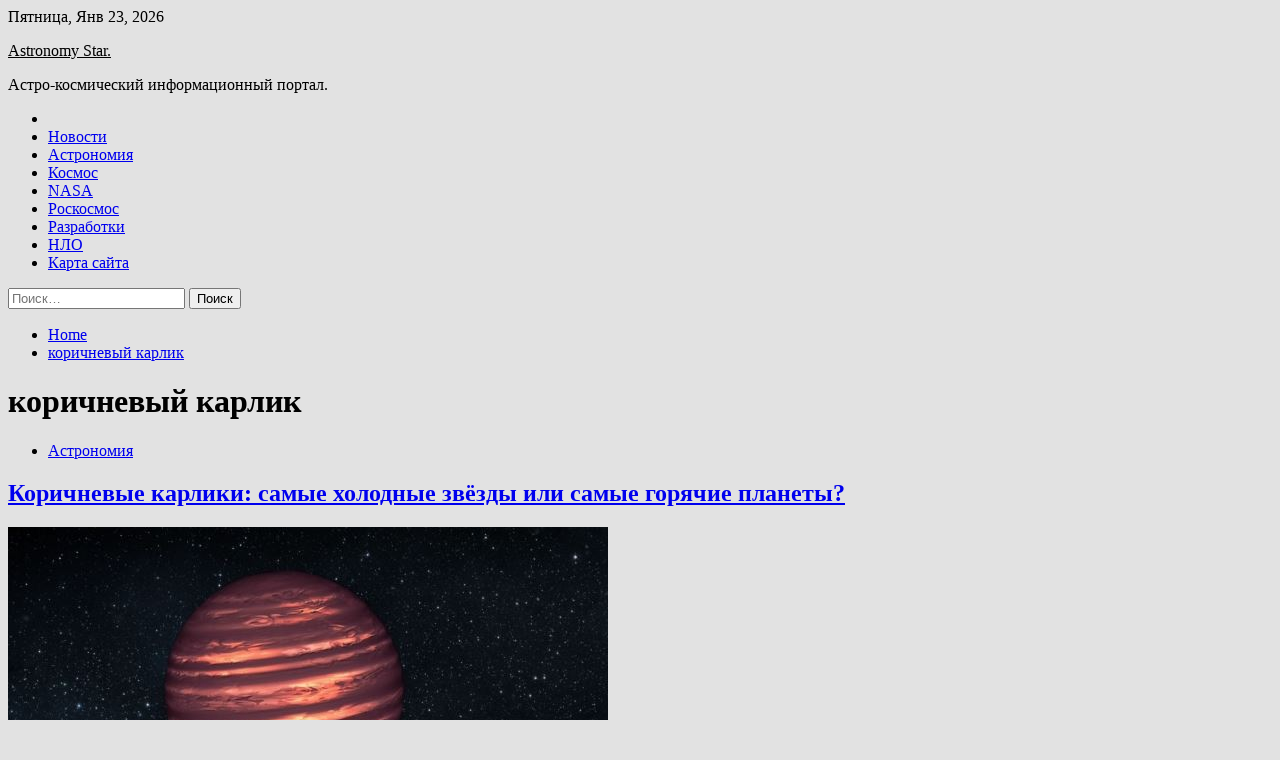

--- FILE ---
content_type: text/html; charset=UTF-8
request_url: http://star-logistics.ru/tag/korichnevyj-karlik
body_size: 74532
content:
<!doctype html>
<html lang="ru-RU">
<head>
	<meta charset="UTF-8">
	<meta name="viewport" content="width=device-width, initial-scale=1">
	<link rel="profile" href="https://gmpg.org/xfn/11">

	<title>коричневый карлик &#8212; Astronomy Star.</title>
        <style type="text/css">
                    .twp-site-branding .twp-logo,
            .twp-site-branding.twp-overlay .twp-logo,
            .twp-site-branding .twp-logo a,
            .twp-site-branding .twp-logo a:visited
            .twp-site-branding.twp-overlay .twp-logo a,
            .twp-site-branding.twp-overlay .twp-logo a:visited{
                color: #000;
            }
                </style>
<meta name='robots' content='max-image-preview:large' />
<link rel='dns-prefetch' href='//fonts.googleapis.com' />
<style id='wp-img-auto-sizes-contain-inline-css' type='text/css'>
img:is([sizes=auto i],[sizes^="auto," i]){contain-intrinsic-size:3000px 1500px}
/*# sourceURL=wp-img-auto-sizes-contain-inline-css */
</style>
<style id='wp-block-library-inline-css' type='text/css'>
:root{--wp-block-synced-color:#7a00df;--wp-block-synced-color--rgb:122,0,223;--wp-bound-block-color:var(--wp-block-synced-color);--wp-editor-canvas-background:#ddd;--wp-admin-theme-color:#007cba;--wp-admin-theme-color--rgb:0,124,186;--wp-admin-theme-color-darker-10:#006ba1;--wp-admin-theme-color-darker-10--rgb:0,107,160.5;--wp-admin-theme-color-darker-20:#005a87;--wp-admin-theme-color-darker-20--rgb:0,90,135;--wp-admin-border-width-focus:2px}@media (min-resolution:192dpi){:root{--wp-admin-border-width-focus:1.5px}}.wp-element-button{cursor:pointer}:root .has-very-light-gray-background-color{background-color:#eee}:root .has-very-dark-gray-background-color{background-color:#313131}:root .has-very-light-gray-color{color:#eee}:root .has-very-dark-gray-color{color:#313131}:root .has-vivid-green-cyan-to-vivid-cyan-blue-gradient-background{background:linear-gradient(135deg,#00d084,#0693e3)}:root .has-purple-crush-gradient-background{background:linear-gradient(135deg,#34e2e4,#4721fb 50%,#ab1dfe)}:root .has-hazy-dawn-gradient-background{background:linear-gradient(135deg,#faaca8,#dad0ec)}:root .has-subdued-olive-gradient-background{background:linear-gradient(135deg,#fafae1,#67a671)}:root .has-atomic-cream-gradient-background{background:linear-gradient(135deg,#fdd79a,#004a59)}:root .has-nightshade-gradient-background{background:linear-gradient(135deg,#330968,#31cdcf)}:root .has-midnight-gradient-background{background:linear-gradient(135deg,#020381,#2874fc)}:root{--wp--preset--font-size--normal:16px;--wp--preset--font-size--huge:42px}.has-regular-font-size{font-size:1em}.has-larger-font-size{font-size:2.625em}.has-normal-font-size{font-size:var(--wp--preset--font-size--normal)}.has-huge-font-size{font-size:var(--wp--preset--font-size--huge)}.has-text-align-center{text-align:center}.has-text-align-left{text-align:left}.has-text-align-right{text-align:right}.has-fit-text{white-space:nowrap!important}#end-resizable-editor-section{display:none}.aligncenter{clear:both}.items-justified-left{justify-content:flex-start}.items-justified-center{justify-content:center}.items-justified-right{justify-content:flex-end}.items-justified-space-between{justify-content:space-between}.screen-reader-text{border:0;clip-path:inset(50%);height:1px;margin:-1px;overflow:hidden;padding:0;position:absolute;width:1px;word-wrap:normal!important}.screen-reader-text:focus{background-color:#ddd;clip-path:none;color:#444;display:block;font-size:1em;height:auto;left:5px;line-height:normal;padding:15px 23px 14px;text-decoration:none;top:5px;width:auto;z-index:100000}html :where(.has-border-color){border-style:solid}html :where([style*=border-top-color]){border-top-style:solid}html :where([style*=border-right-color]){border-right-style:solid}html :where([style*=border-bottom-color]){border-bottom-style:solid}html :where([style*=border-left-color]){border-left-style:solid}html :where([style*=border-width]){border-style:solid}html :where([style*=border-top-width]){border-top-style:solid}html :where([style*=border-right-width]){border-right-style:solid}html :where([style*=border-bottom-width]){border-bottom-style:solid}html :where([style*=border-left-width]){border-left-style:solid}html :where(img[class*=wp-image-]){height:auto;max-width:100%}:where(figure){margin:0 0 1em}html :where(.is-position-sticky){--wp-admin--admin-bar--position-offset:var(--wp-admin--admin-bar--height,0px)}@media screen and (max-width:600px){html :where(.is-position-sticky){--wp-admin--admin-bar--position-offset:0px}}

/*# sourceURL=wp-block-library-inline-css */
</style><style id='global-styles-inline-css' type='text/css'>
:root{--wp--preset--aspect-ratio--square: 1;--wp--preset--aspect-ratio--4-3: 4/3;--wp--preset--aspect-ratio--3-4: 3/4;--wp--preset--aspect-ratio--3-2: 3/2;--wp--preset--aspect-ratio--2-3: 2/3;--wp--preset--aspect-ratio--16-9: 16/9;--wp--preset--aspect-ratio--9-16: 9/16;--wp--preset--color--black: #000000;--wp--preset--color--cyan-bluish-gray: #abb8c3;--wp--preset--color--white: #ffffff;--wp--preset--color--pale-pink: #f78da7;--wp--preset--color--vivid-red: #cf2e2e;--wp--preset--color--luminous-vivid-orange: #ff6900;--wp--preset--color--luminous-vivid-amber: #fcb900;--wp--preset--color--light-green-cyan: #7bdcb5;--wp--preset--color--vivid-green-cyan: #00d084;--wp--preset--color--pale-cyan-blue: #8ed1fc;--wp--preset--color--vivid-cyan-blue: #0693e3;--wp--preset--color--vivid-purple: #9b51e0;--wp--preset--gradient--vivid-cyan-blue-to-vivid-purple: linear-gradient(135deg,rgb(6,147,227) 0%,rgb(155,81,224) 100%);--wp--preset--gradient--light-green-cyan-to-vivid-green-cyan: linear-gradient(135deg,rgb(122,220,180) 0%,rgb(0,208,130) 100%);--wp--preset--gradient--luminous-vivid-amber-to-luminous-vivid-orange: linear-gradient(135deg,rgb(252,185,0) 0%,rgb(255,105,0) 100%);--wp--preset--gradient--luminous-vivid-orange-to-vivid-red: linear-gradient(135deg,rgb(255,105,0) 0%,rgb(207,46,46) 100%);--wp--preset--gradient--very-light-gray-to-cyan-bluish-gray: linear-gradient(135deg,rgb(238,238,238) 0%,rgb(169,184,195) 100%);--wp--preset--gradient--cool-to-warm-spectrum: linear-gradient(135deg,rgb(74,234,220) 0%,rgb(151,120,209) 20%,rgb(207,42,186) 40%,rgb(238,44,130) 60%,rgb(251,105,98) 80%,rgb(254,248,76) 100%);--wp--preset--gradient--blush-light-purple: linear-gradient(135deg,rgb(255,206,236) 0%,rgb(152,150,240) 100%);--wp--preset--gradient--blush-bordeaux: linear-gradient(135deg,rgb(254,205,165) 0%,rgb(254,45,45) 50%,rgb(107,0,62) 100%);--wp--preset--gradient--luminous-dusk: linear-gradient(135deg,rgb(255,203,112) 0%,rgb(199,81,192) 50%,rgb(65,88,208) 100%);--wp--preset--gradient--pale-ocean: linear-gradient(135deg,rgb(255,245,203) 0%,rgb(182,227,212) 50%,rgb(51,167,181) 100%);--wp--preset--gradient--electric-grass: linear-gradient(135deg,rgb(202,248,128) 0%,rgb(113,206,126) 100%);--wp--preset--gradient--midnight: linear-gradient(135deg,rgb(2,3,129) 0%,rgb(40,116,252) 100%);--wp--preset--font-size--small: 13px;--wp--preset--font-size--medium: 20px;--wp--preset--font-size--large: 36px;--wp--preset--font-size--x-large: 42px;--wp--preset--spacing--20: 0.44rem;--wp--preset--spacing--30: 0.67rem;--wp--preset--spacing--40: 1rem;--wp--preset--spacing--50: 1.5rem;--wp--preset--spacing--60: 2.25rem;--wp--preset--spacing--70: 3.38rem;--wp--preset--spacing--80: 5.06rem;--wp--preset--shadow--natural: 6px 6px 9px rgba(0, 0, 0, 0.2);--wp--preset--shadow--deep: 12px 12px 50px rgba(0, 0, 0, 0.4);--wp--preset--shadow--sharp: 6px 6px 0px rgba(0, 0, 0, 0.2);--wp--preset--shadow--outlined: 6px 6px 0px -3px rgb(255, 255, 255), 6px 6px rgb(0, 0, 0);--wp--preset--shadow--crisp: 6px 6px 0px rgb(0, 0, 0);}:where(.is-layout-flex){gap: 0.5em;}:where(.is-layout-grid){gap: 0.5em;}body .is-layout-flex{display: flex;}.is-layout-flex{flex-wrap: wrap;align-items: center;}.is-layout-flex > :is(*, div){margin: 0;}body .is-layout-grid{display: grid;}.is-layout-grid > :is(*, div){margin: 0;}:where(.wp-block-columns.is-layout-flex){gap: 2em;}:where(.wp-block-columns.is-layout-grid){gap: 2em;}:where(.wp-block-post-template.is-layout-flex){gap: 1.25em;}:where(.wp-block-post-template.is-layout-grid){gap: 1.25em;}.has-black-color{color: var(--wp--preset--color--black) !important;}.has-cyan-bluish-gray-color{color: var(--wp--preset--color--cyan-bluish-gray) !important;}.has-white-color{color: var(--wp--preset--color--white) !important;}.has-pale-pink-color{color: var(--wp--preset--color--pale-pink) !important;}.has-vivid-red-color{color: var(--wp--preset--color--vivid-red) !important;}.has-luminous-vivid-orange-color{color: var(--wp--preset--color--luminous-vivid-orange) !important;}.has-luminous-vivid-amber-color{color: var(--wp--preset--color--luminous-vivid-amber) !important;}.has-light-green-cyan-color{color: var(--wp--preset--color--light-green-cyan) !important;}.has-vivid-green-cyan-color{color: var(--wp--preset--color--vivid-green-cyan) !important;}.has-pale-cyan-blue-color{color: var(--wp--preset--color--pale-cyan-blue) !important;}.has-vivid-cyan-blue-color{color: var(--wp--preset--color--vivid-cyan-blue) !important;}.has-vivid-purple-color{color: var(--wp--preset--color--vivid-purple) !important;}.has-black-background-color{background-color: var(--wp--preset--color--black) !important;}.has-cyan-bluish-gray-background-color{background-color: var(--wp--preset--color--cyan-bluish-gray) !important;}.has-white-background-color{background-color: var(--wp--preset--color--white) !important;}.has-pale-pink-background-color{background-color: var(--wp--preset--color--pale-pink) !important;}.has-vivid-red-background-color{background-color: var(--wp--preset--color--vivid-red) !important;}.has-luminous-vivid-orange-background-color{background-color: var(--wp--preset--color--luminous-vivid-orange) !important;}.has-luminous-vivid-amber-background-color{background-color: var(--wp--preset--color--luminous-vivid-amber) !important;}.has-light-green-cyan-background-color{background-color: var(--wp--preset--color--light-green-cyan) !important;}.has-vivid-green-cyan-background-color{background-color: var(--wp--preset--color--vivid-green-cyan) !important;}.has-pale-cyan-blue-background-color{background-color: var(--wp--preset--color--pale-cyan-blue) !important;}.has-vivid-cyan-blue-background-color{background-color: var(--wp--preset--color--vivid-cyan-blue) !important;}.has-vivid-purple-background-color{background-color: var(--wp--preset--color--vivid-purple) !important;}.has-black-border-color{border-color: var(--wp--preset--color--black) !important;}.has-cyan-bluish-gray-border-color{border-color: var(--wp--preset--color--cyan-bluish-gray) !important;}.has-white-border-color{border-color: var(--wp--preset--color--white) !important;}.has-pale-pink-border-color{border-color: var(--wp--preset--color--pale-pink) !important;}.has-vivid-red-border-color{border-color: var(--wp--preset--color--vivid-red) !important;}.has-luminous-vivid-orange-border-color{border-color: var(--wp--preset--color--luminous-vivid-orange) !important;}.has-luminous-vivid-amber-border-color{border-color: var(--wp--preset--color--luminous-vivid-amber) !important;}.has-light-green-cyan-border-color{border-color: var(--wp--preset--color--light-green-cyan) !important;}.has-vivid-green-cyan-border-color{border-color: var(--wp--preset--color--vivid-green-cyan) !important;}.has-pale-cyan-blue-border-color{border-color: var(--wp--preset--color--pale-cyan-blue) !important;}.has-vivid-cyan-blue-border-color{border-color: var(--wp--preset--color--vivid-cyan-blue) !important;}.has-vivid-purple-border-color{border-color: var(--wp--preset--color--vivid-purple) !important;}.has-vivid-cyan-blue-to-vivid-purple-gradient-background{background: var(--wp--preset--gradient--vivid-cyan-blue-to-vivid-purple) !important;}.has-light-green-cyan-to-vivid-green-cyan-gradient-background{background: var(--wp--preset--gradient--light-green-cyan-to-vivid-green-cyan) !important;}.has-luminous-vivid-amber-to-luminous-vivid-orange-gradient-background{background: var(--wp--preset--gradient--luminous-vivid-amber-to-luminous-vivid-orange) !important;}.has-luminous-vivid-orange-to-vivid-red-gradient-background{background: var(--wp--preset--gradient--luminous-vivid-orange-to-vivid-red) !important;}.has-very-light-gray-to-cyan-bluish-gray-gradient-background{background: var(--wp--preset--gradient--very-light-gray-to-cyan-bluish-gray) !important;}.has-cool-to-warm-spectrum-gradient-background{background: var(--wp--preset--gradient--cool-to-warm-spectrum) !important;}.has-blush-light-purple-gradient-background{background: var(--wp--preset--gradient--blush-light-purple) !important;}.has-blush-bordeaux-gradient-background{background: var(--wp--preset--gradient--blush-bordeaux) !important;}.has-luminous-dusk-gradient-background{background: var(--wp--preset--gradient--luminous-dusk) !important;}.has-pale-ocean-gradient-background{background: var(--wp--preset--gradient--pale-ocean) !important;}.has-electric-grass-gradient-background{background: var(--wp--preset--gradient--electric-grass) !important;}.has-midnight-gradient-background{background: var(--wp--preset--gradient--midnight) !important;}.has-small-font-size{font-size: var(--wp--preset--font-size--small) !important;}.has-medium-font-size{font-size: var(--wp--preset--font-size--medium) !important;}.has-large-font-size{font-size: var(--wp--preset--font-size--large) !important;}.has-x-large-font-size{font-size: var(--wp--preset--font-size--x-large) !important;}
/*# sourceURL=global-styles-inline-css */
</style>

<style id='classic-theme-styles-inline-css' type='text/css'>
/*! This file is auto-generated */
.wp-block-button__link{color:#fff;background-color:#32373c;border-radius:9999px;box-shadow:none;text-decoration:none;padding:calc(.667em + 2px) calc(1.333em + 2px);font-size:1.125em}.wp-block-file__button{background:#32373c;color:#fff;text-decoration:none}
/*# sourceURL=/wp-includes/css/classic-themes.min.css */
</style>
<link rel='stylesheet' id='slick-css' href='http://star-logistics.ru/wp-content/themes/seek/assets/libraries/slick/css/slick.css' type='text/css' media='all' />
<link rel='stylesheet' id='magnific-css' href='http://star-logistics.ru/wp-content/themes/seek/assets/libraries/magnific/css/magnific-popup.css' type='text/css' media='all' />
<link rel='stylesheet' id='seek-style-css' href='http://star-logistics.ru/wp-content/themes/seek/style.css' type='text/css' media='all' />
<script type="text/javascript" src="http://star-logistics.ru/wp-includes/js/jquery/jquery.min.js" id="jquery-core-js"></script>
<script type="text/javascript" id="wp-disable-css-lazy-load-js-extra">
/* <![CDATA[ */
var WpDisableAsyncLinks = {"wp-disable-font-awesome":"http://star-logistics.ru/wp-content/themes/seek/assets/libraries/font-awesome/css/font-awesome.min.css","wp-disable-google-fonts":"https://fonts.googleapis.com/css?family=Raleway:400,400i,600,600i,700&display=swap"};
//# sourceURL=wp-disable-css-lazy-load-js-extra
/* ]]> */
</script>
<script type="text/javascript" src="http://star-logistics.ru/wp-content/plugins/wp-disable/js/css-lazy-load.min.js" id="wp-disable-css-lazy-load-js"></script>

<meta name="description" content="коричневый карлик &#8212; Astronomy Star." />
<style type="text/css" id="custom-background-css">
body.custom-background { background-color: #e2e2e2; }
</style>
	<link rel="icon" href="http://star-logistics.ru/wp-content/uploads/2022/06/cosmos-zvezda.ico" sizes="32x32" />
<link rel="icon" href="http://star-logistics.ru/wp-content/uploads/2022/06/cosmos-zvezda.ico" sizes="192x192" />
<link rel="apple-touch-icon" href="http://star-logistics.ru/wp-content/uploads/2022/06/cosmos-zvezda.ico" />
<meta name="msapplication-TileImage" content="http://star-logistics.ru/wp-content/uploads/2022/06/cosmos-zvezda.ico" />
<link rel="alternate" type="application/rss+xml" title="RSS" href="http://star-logistics.ru/rsslatest.xml" /></head>

<body class="archive tag tag-korichnevyj-karlik tag-388 custom-background wp-theme-seek hfeed sticky-header right-sidebar full-width">
	<div id="page" class="site">
	<a class="skip-link screen-reader-text" href="#content">Skip to content</a>
	<header id="masthead" class="site-header">
							<div class="twp-topbar clearfix">
				<div class="twp-topbar-content-left twp-float-left clearfix">
											<div class="twp-current-date twp-float-left">
							Пятница, Янв 23, 2026						</div>
														</div><!--/twp-topbar-content-left-->
							</div><!--/twp-topbar-->
						<div class="twp-site-branding data-bg " data-background="">
			<div class="container">
				<div class="twp-wrapper">
					<div class="twp-logo">
						<div class="twp-image-wrapper"></div>
															<p class="site-title"><a href="http://star-logistics.ru/" rel="home">Astronomy Star.</a></p>
																				<p class="site-description">Астро-космический информационный портал.</p>
											</div>
					
				</div>
			</div>
			
		</div><!-- .site-branding -->

		<nav id="site-navigation" class="twp-navigation">
			<div class="twp-nav-menu-section">
				<div class="container">
					<div class="twp-row twp-wrapper">
						<div class="twp-menu-section desktop twp-d-flex">
							<div class="twp-nav-menu"><ul id="primary-menu" class="twp-nav-menu"><li class="brand-home"><a title="Home" href="http://star-logistics.ru"><span class='fa fa-home'></span></a></li><li id="menu-item-72" class="menu-item menu-item-type-taxonomy menu-item-object-category menu-item-72"><a href="http://star-logistics.ru/category/novosti">Новости</a></li>
<li id="menu-item-68" class="menu-item menu-item-type-taxonomy menu-item-object-category menu-item-68"><a href="http://star-logistics.ru/category/astronomiya">Астрономия</a></li>
<li id="menu-item-71" class="menu-item menu-item-type-taxonomy menu-item-object-category menu-item-71"><a href="http://star-logistics.ru/category/kosmos">Космос</a></li>
<li id="menu-item-69" class="menu-item menu-item-type-taxonomy menu-item-object-category menu-item-69"><a href="http://star-logistics.ru/category/nasa">NASA</a></li>
<li id="menu-item-74" class="menu-item menu-item-type-taxonomy menu-item-object-category menu-item-74"><a href="http://star-logistics.ru/category/roskosmos">Роскосмос</a></li>
<li id="menu-item-70" class="menu-item menu-item-type-taxonomy menu-item-object-category menu-item-70"><a href="http://star-logistics.ru/category/razrabotki">Разработки</a></li>
<li id="menu-item-73" class="menu-item menu-item-type-taxonomy menu-item-object-category menu-item-73"><a href="http://star-logistics.ru/category/nlo">НЛО</a></li>
<li id="menu-item-75" class="menu-item menu-item-type-post_type menu-item-object-page menu-item-75"><a href="http://star-logistics.ru/karta-sajta">Карта сайта</a></li>
</ul></div>							<div class="twp-menu-icon-section">
								<div class="twp-menu-icon twp-menu-icon-white" id="twp-menu-icon">
									<span></span>
								</div>
							</div>
						</div>
						<div class="twp-site-features">
																											</div>
					</div>
				</div>
							</div>
			<div class="twp-search-field-section" id="search-field">
				<div class="container">
					<div class="twp-search-field-wrapper">
						<div class="twp-search-field">
							<form role="search" method="get" class="search-form" action="http://star-logistics.ru/">
				<label>
					<span class="screen-reader-text">Найти:</span>
					<input type="search" class="search-field" placeholder="Поиск&hellip;" value="" name="s" />
				</label>
				<input type="submit" class="search-submit" value="Поиск" />
			</form>						</div>
						<div class="twp-close-icon-section">
							<span class="twp-close-icon" id="search-close">
								<span></span>
								<span></span>
							</span>
						</div>
					</div>

				</div>
			</div>
			<!-- trending news section -->
							
			<!-- main banner content -->
		</nav><!-- #site-navigation -->
	</header><!-- #masthead -->
	<div id="sticky-nav-menu" style="height:1px;"></div>
	<div class="twp-mobile-menu">
		<div class="twp-mobile-close-icon">
			<span class="twp-close-icon twp-close-icon-sm twp-close-icon-white twp-rotate-90" id="twp-mobile-close">
				<span></span>
				<span></span>
			</span>
		</div>
	</div>
	<div class="twp-body-overlay" id="overlay"></div>
	<!-- breadcrums -->
	

        <div class="twp-breadcrumbs">
            <div class="container">
                <div role="navigation" aria-label="Breadcrumbs" class="breadcrumb-trail breadcrumbs" itemprop="breadcrumb"><ul class="trail-items" itemscope itemtype="http://schema.org/BreadcrumbList"><meta name="numberOfItems" content="2" /><meta name="itemListOrder" content="Ascending" /><li itemprop="itemListElement" itemscope itemtype="http://schema.org/ListItem" class="trail-item trail-begin"><a href="http://star-logistics.ru" rel="home" itemprop="item"><span itemprop="name">Home</span></a><meta itemprop="position" content="1" /></li><li itemprop="itemListElement" itemscope itemtype="http://schema.org/ListItem" class="trail-item trail-end"><a href="http://star-logistics.ru/tag/korichnevyj-karlik" itemprop="item"><span itemprop="name">коричневый карлик</span></a><meta itemprop="position" content="2" /></li></ul></div>            </div>
        </div>


    
	<!-- content start -->
	<div id="content" class="site-content">
    <div id="primary" class="content-area">
        <main id="main" class="site-main">
            <div class="twp-archive-post-list">
                
                    <header class="page-header">
                        <h1 class="page-title">коричневый карлик</h1>                    </header><!-- .page-header -->

                    <article  id="post-843" class="twp-article-post post-843 post type-post status-publish format-standard has-post-thumbnail hentry category-astronomiya tag-korichnevyj-karlik">
	<header class="entry-header">
		<div class="twp-categories-with-bg twp-categories-with-bg-primary">
		    <ul class="cat-links"><li>
                             <a  href="http://star-logistics.ru/category/astronomiya" alt="View all posts in Астрономия"> 
                                 Астрономия
                             </a>
                        </li></ul>		</div>
		<h2 class="entry-title"><a href="http://star-logistics.ru/astronomiya/korichnevye-karliki-samye-holodnye-zvezdy-ili-samye-goriachie-planety.html" rel="bookmark">Коричневые карлики: самые холодные звёзды или самые горячие планеты?</a></h2>	    <div class="twp-author-meta">
	        	    </div>
	</header><!-- .entry-header -->

			<div class="twp-article-post-thumbnail">
			<a class="post-thumbnail d-block" href="http://star-logistics.ru/astronomiya/korichnevye-karliki-samye-holodnye-zvezdy-ili-samye-goriachie-planety.html" aria-hidden="true" tabindex="-1">
				<span class="twp-post-format-absolute"></span>
				<img width="600" height="337" src="http://star-logistics.ru/wp-content/uploads/2022/07/98c20f8f3ec782a32c70989566c3ade9.jpg" class="attachment-medium_large size-medium_large wp-post-image" alt="Коричневые карлики: самые холодные звёзды или самые горячие планеты?" decoding="async" fetchpriority="high" srcset="http://star-logistics.ru/wp-content/uploads/2022/07/98c20f8f3ec782a32c70989566c3ade9.jpg 600w, http://star-logistics.ru/wp-content/uploads/2022/07/98c20f8f3ec782a32c70989566c3ade9-300x169.jpg 300w" sizes="(max-width: 600px) 100vw, 600px" />			</a>
		</div>

		
	<div class="entry-content">
		Коричневый карлик в представлении художника. Авторы и права: NASA / ESA / JPL.    
Это звучит как очень плохая загадка: “Я больше, чем планета, но не звезда. И я меньше, чем звезда, но не планета. Так кто же я?”
На самом&hellip;	</div><!-- .entry-content -->
	<div class="twp-social-share-section">
				
	</div>
</article><!-- #post-843 -->
<div class="twp-pagination-numeric"></div>            </div>
        </main><!-- #main -->
    </div><!-- #primary -->


<aside id="secondary" class="widget-area">
<p></p>
<p>

	<section id="search-2" class="widget widget_search"><form role="search" method="get" class="search-form" action="http://star-logistics.ru/">
				<label>
					<span class="screen-reader-text">Найти:</span>
					<input type="search" class="search-field" placeholder="Поиск&hellip;" value="" name="s" />
				</label>
				<input type="submit" class="search-submit" value="Поиск" />
			</form></section><section id="execphp-2" class="widget widget_execphp">			<div class="execphpwidget"> </div>
		</section><section id="seek-featured-post-layout-2" class="widget seek_featured_post_widget">                        
            <div class="twp-featured-post-section">
                <div class="container">
                    <div class="twp-features-post-list">
                                                <div class="twp-row">
                                                                                                                            <div class="twp-col-4">
                                        <div class="twp-feature-post twp-box-shadow-sm">
                                            <div class="twp-image-section twp-image-lg twp-image-hover">
                                                                                                <a class="data-bg d-block twp-overlay-image-hover" href="http://star-logistics.ru/roskosmos/rf-i-ssha-nahodiatsia-na-finalnyh-stadiiah-soglasovaniia-perekrestnyh-poletov-na-mks.html" data-background="http://star-logistics.ru/wp-content/uploads/2022/07/rfnbspinbspssha-nahodjatsja-nanbspfinalnyh-stadijah-soglasovanija-perekrestnyh-poletov-nanbspmks-f0c29de.jpg">
                                                </a>
                                                <span class="twp-post-format-absolute">
                                                                                                    </span>
                                            </div>
                                            <div class="twp-desc">
                                                <div class="twp-categories-with-bg twp-categories-with-bg-primary">
                                                    <ul class="cat-links"><li>
                             <a  href="http://star-logistics.ru/category/roskosmos" alt="View all posts in Роскосмос"> 
                                 Роскосмос
                             </a>
                        </li></ul>                                                </div>
                                                <h3 class="twp-post-title"><a href="http://star-logistics.ru/roskosmos/rf-i-ssha-nahodiatsia-na-finalnyh-stadiiah-soglasovaniia-perekrestnyh-poletov-na-mks.html">РФ и США находятся на финальных стадиях согласования перекрестных полетов на МКС</a></h3>
                                                <div class="twp-social-share-section">
                                                    <div class="twp-author-meta m-0">
                                                                                                            </div>
                                                    
                                                </div>
                                                <div class="twp-caption">
                                                    Заместитель руководителя программ Национального управления НАСА Дана Вайгл заявила, что соглашение между Россией и США о перекрестных полетах на МКС проходит финальное согласование. Об этом она сообщила на брифинге, передает ТАСС. &#171;Мы надеемся, что мы очень близки к заключению соглашения,&hellip;                                                </div>
                                            </div>
                                        </div><!--/twp-feature-post-->
                                    </div><!--/col-->
                                                                <div class='twp-col-4'><div class='twp-full-post-list'>                                
                                                                                                                                                                                                                                                                                                                                <div class="twp-full-post twp-full-post-md data-bg twp-overlay-image-hover" data-background="http://star-logistics.ru/wp-content/uploads/2022/07/rogozin-rasskazal-kak-rossijskie-kosmonavty-budut-obsluzhivat-zevsa-41ecf5c.jpg">
                                        <a href="http://star-logistics.ru/roskosmos/rogozin-rasskazal-kak-rossiiskie-kosmonavty-bydyt-obslyjivat-zevsa.html"></a>
                                        <span class="twp-post-format-absolute">
                                                                                    </span>
                                        <div class="twp-wrapper twp-overlay twp-w-100">
                                            <div class="twp-categories-with-bg twp-categories-with-bg-primary">
                                                <ul class="cat-links"><li>
                             <a  href="http://star-logistics.ru/category/roskosmos" alt="View all posts in Роскосмос"> 
                                 Роскосмос
                             </a>
                        </li></ul>                                            </div>
                                            <h3 class="twp-post-title twp-post-title-sm"><a href="http://star-logistics.ru/roskosmos/rogozin-rasskazal-kak-rossiiskie-kosmonavty-bydyt-obslyjivat-zevsa.html">Рогозин рассказал, как российские космонавты будут обслуживать «Зевса»</a></h3>
                                            <div class="twp-social-share-section">
                                                <div class="twp-author-meta m-0">
                                                </div>
                                                
                                            </div>
                                        </div>
                                    </div><!--/twp-feature-post-->
                                
                                                                                                                                                                                                                                                                                                                                <div class="twp-full-post twp-full-post-md data-bg twp-overlay-image-hover" data-background="http://star-logistics.ru/wp-content/uploads/2022/07/vnbsproskosmose-rasskazali-onbspraspolozhenii-rossijskoj-orbitalnoj-stancii-f2b23ec.jpg">
                                        <a href="http://star-logistics.ru/roskosmos/v-roskosmose-rasskazali-o-raspolojenii-rossiiskoi-orbitalnoi-stancii.html"></a>
                                        <span class="twp-post-format-absolute">
                                                                                    </span>
                                        <div class="twp-wrapper twp-overlay twp-w-100">
                                            <div class="twp-categories-with-bg twp-categories-with-bg-primary">
                                                <ul class="cat-links"><li>
                             <a  href="http://star-logistics.ru/category/roskosmos" alt="View all posts in Роскосмос"> 
                                 Роскосмос
                             </a>
                        </li></ul>                                            </div>
                                            <h3 class="twp-post-title twp-post-title-sm"><a href="http://star-logistics.ru/roskosmos/v-roskosmose-rasskazali-o-raspolojenii-rossiiskoi-orbitalnoi-stancii.html">В Роскосмосе рассказали о расположении Российской орбитальной станции</a></h3>
                                            <div class="twp-social-share-section">
                                                <div class="twp-author-meta m-0">
                                                </div>
                                                
                                            </div>
                                        </div>
                                    </div><!--/twp-feature-post-->
                                
                                </div></div><div class='twp-col-4'><ul class='twp-list-post-list twp-row'>                                                                                                                                                                                                                        
                                                                                                    <li class="twp-list-post twp-d-flex">
                                                                                <div class="twp-image-section twp-image-hover">
                                            <a href="http://star-logistics.ru/roskosmos/syd-v-moskve-arestoval-rossiianina-za-gosizmeny.html" class="data-bg"  data-background="http://star-logistics.ru/wp-content/uploads/2022/07/sud-vnbspmoskve-arestoval-rossijanina-zanbspgosizmenu-50f7fbb-150x150.jpg"></a>
                                        </div>
                                        <div class="twp-desc">
                                            <h3 class="twp-post-title twp-post-title-sm"><a href="http://star-logistics.ru/roskosmos/syd-v-moskve-arestoval-rossiianina-za-gosizmeny.html">Суд в Москве арестовал россиянина за госизмену</a></h3>
                                            <div class="twp-author-meta">
                                            </div>
                                        </div>
                                    </li>
                                                                                                                                                                                                                        
                                                                                                    <li class="twp-list-post twp-d-flex">
                                                                                <div class="twp-image-section twp-image-hover">
                                            <a href="http://star-logistics.ru/roskosmos/chto-takoe-exomars-zakryvshiisia-proekt-esa-i-roskosmosa-po-osvoeniu-marsa.html" class="data-bg"  data-background="http://star-logistics.ru/wp-content/uploads/2022/07/chto-takoe-exomars-zakryvshijsja-proekt-esa-inbsproskosmosa-ponbsposvoeniju-marsa-eb761c0-150x150.jpg"></a>
                                        </div>
                                        <div class="twp-desc">
                                            <h3 class="twp-post-title twp-post-title-sm"><a href="http://star-logistics.ru/roskosmos/chto-takoe-exomars-zakryvshiisia-proekt-esa-i-roskosmosa-po-osvoeniu-marsa.html">Что такое ExoMars: закрывшийся проект ESA и «Роскосмоса» по освоению Марса</a></h3>
                                            <div class="twp-author-meta">
                                            </div>
                                        </div>
                                    </li>
                                                                                                                                                                                                                        
                                                                                                    <li class="twp-list-post twp-d-flex">
                                                                                <div class="twp-image-section twp-image-hover">
                                            <a href="http://star-logistics.ru/roskosmos/yje-neaktyalno-roskosmos-otlojil-podgotovky-poletov-na-lyny.html" class="data-bg"  data-background="http://star-logistics.ru/wp-content/uploads/2022/07/uzhe-neaktualno-roskosmos-otlozhil-podgotovku-poljotov-nanbsplunu-7fc26ac-150x150.jpg"></a>
                                        </div>
                                        <div class="twp-desc">
                                            <h3 class="twp-post-title twp-post-title-sm"><a href="http://star-logistics.ru/roskosmos/yje-neaktyalno-roskosmos-otlojil-podgotovky-poletov-na-lyny.html">Уже неактуально. «Роскосмос» отложил подготовку полётов на Луну</a></h3>
                                            <div class="twp-author-meta">
                                            </div>
                                        </div>
                                    </li>
                                                                                                                                                                                                                        
                                                                                                    <li class="twp-list-post twp-d-flex">
                                                                                <div class="twp-image-section twp-image-hover">
                                            <a href="http://star-logistics.ru/roskosmos/rogozin-porychil-kosmonavtam-na-mks-prekratit-raboty-s-evropeiskim-manipyliatorom-era.html" class="data-bg"  data-background="http://star-logistics.ru/wp-content/uploads/2022/07/rogozin-poruchil-kosmonavtam-nanbspmks-prekratit-rabotu-snbspevropejskim-manipuljatorom-era-d91c15b-150x150.jpg"></a>
                                        </div>
                                        <div class="twp-desc">
                                            <h3 class="twp-post-title twp-post-title-sm"><a href="http://star-logistics.ru/roskosmos/rogozin-porychil-kosmonavtam-na-mks-prekratit-raboty-s-evropeiskim-manipyliatorom-era.html">Рогозин поручил космонавтам на МКС прекратить работу с европейским манипулятором ERA</a></h3>
                                            <div class="twp-author-meta">
                                            </div>
                                        </div>
                                    </li>
                                                                                                                                                                                                                        
                                                                                                    <li class="twp-list-post twp-d-flex">
                                                                                <div class="twp-image-section twp-image-hover">
                                            <a href="http://star-logistics.ru/roskosmos/sereznye-kadrovye-perestanovki-nametilis-v-pravitelstve.html" class="data-bg"  data-background="http://star-logistics.ru/wp-content/uploads/2022/07/serjoznye-kadrovye-perestanovki-nametilis-vnbsppravitelstve-adf0a8c-150x150.jpg"></a>
                                        </div>
                                        <div class="twp-desc">
                                            <h3 class="twp-post-title twp-post-title-sm"><a href="http://star-logistics.ru/roskosmos/sereznye-kadrovye-perestanovki-nametilis-v-pravitelstve.html">Серьёзные кадровые перестановки наметились в правительстве</a></h3>
                                            <div class="twp-author-meta">
                                            </div>
                                        </div>
                                    </li>
                                                                                                                                                                                                                        
                                                                                                    <li class="twp-list-post twp-d-flex">
                                                                                <div class="twp-image-section twp-image-hover">
                                            <a href="http://star-logistics.ru/roskosmos/rogozin-vozmytilsia-otkazom-eka-ot-sotrydnichestva-s-roskosmosom-po-ekzomarsy.html" class="data-bg"  data-background="http://star-logistics.ru/wp-content/uploads/2022/07/rogozin-vozmutilsja-otkazom-eka-otnbspsotrudnichestva-snbsproskosmosom-ponbspekzomarsu-8cd8422-150x150.jpg"></a>
                                        </div>
                                        <div class="twp-desc">
                                            <h3 class="twp-post-title twp-post-title-sm"><a href="http://star-logistics.ru/roskosmos/rogozin-vozmytilsia-otkazom-eka-ot-sotrydnichestva-s-roskosmosom-po-ekzomarsy.html">Рогозин возмутился отказом EKA от сотрудничества с «Роскосмосом» по «ЭкзоМарсу»</a></h3>
                                            <div class="twp-author-meta">
                                            </div>
                                        </div>
                                    </li>
                                                                                                                                                                                                                        
                                                                                                    <li class="twp-list-post twp-d-flex">
                                                                                <div class="twp-image-section twp-image-hover">
                                            <a href="http://star-logistics.ru/roskosmos/roskosmos-prekrashaet-raboty-s-manipyliatorom-era-na-mks.html" class="data-bg"  data-background="http://star-logistics.ru/wp-content/uploads/2022/07/roskosmos-prekrashhaet-raboty-snbspmanipuljatorom-era-nanbspmks-17b3418-150x150.jpg"></a>
                                        </div>
                                        <div class="twp-desc">
                                            <h3 class="twp-post-title twp-post-title-sm"><a href="http://star-logistics.ru/roskosmos/roskosmos-prekrashaet-raboty-s-manipyliatorom-era-na-mks.html">«Роскосмос» прекращает работы с манипулятором ERA на МКС</a></h3>
                                            <div class="twp-author-meta">
                                            </div>
                                        </div>
                                    </li>
                                                                </ul></div>                                                    </div>
                    </div>
                </div><!--/twp-container-->
            </div><!--/twp-featured-post-section-->

                        </section><section id="seek-featured-post-layout-3" class="widget seek_featured_post_widget">                        
            <div class="twp-featured-post-section">
                <div class="container">
                    <div class="twp-features-post-list">
                                                <div class="twp-row">
                                                                                                                            <div class="twp-col-4">
                                        <div class="twp-feature-post twp-box-shadow-sm">
                                            <div class="twp-image-section twp-image-lg twp-image-hover">
                                                                                                <a class="data-bg d-block twp-overlay-image-hover" href="http://star-logistics.ru/nlo/moriaki-s-avianosca-ssha-rasskazali-pro-oranjevyi-plazmennyi-nlo.html" data-background="http://star-logistics.ru/wp-content/uploads/2022/07/bca988fd46c970341ec90d139cbd53ea.jpg">
                                                </a>
                                                <span class="twp-post-format-absolute">
                                                                                                    </span>
                                            </div>
                                            <div class="twp-desc">
                                                <div class="twp-categories-with-bg twp-categories-with-bg-primary">
                                                    <ul class="cat-links"><li>
                             <a  href="http://star-logistics.ru/category/nlo" alt="View all posts in НЛО"> 
                                 НЛО
                             </a>
                        </li></ul>                                                </div>
                                                <h3 class="twp-post-title"><a href="http://star-logistics.ru/nlo/moriaki-s-avianosca-ssha-rasskazali-pro-oranjevyi-plazmennyi-nlo.html">Моряки с авианосца США рассказали про оранжевый плазменный НЛО</a></h3>
                                                <div class="twp-social-share-section">
                                                    <div class="twp-author-meta m-0">
                                                                                                            </div>
                                                    
                                                </div>
                                                <div class="twp-caption">
                                                    На днях получила огласку еще одна история с НЛО и американскими авианосцами, которая произошла в 2004 году. Моряки видели &quot;пылающую оранжевую каплю&quot;, которая пролетела невысоко в ночном небе над их кораблем.

Случилось это на авианосце &quot;USS Ronald Reagan&quot; и хотя&hellip;                                                </div>
                                            </div>
                                        </div><!--/twp-feature-post-->
                                    </div><!--/col-->
                                                                <div class='twp-col-4'><div class='twp-full-post-list'>                                
                                                                                                                                                                                                                                                                                                                                <div class="twp-full-post twp-full-post-md data-bg twp-overlay-image-hover" data-background="http://star-logistics.ru/wp-content/uploads/2022/06/5e366ef73191fbf80201a36691a01f18.jpg">
                                        <a href="http://star-logistics.ru/nlo/sotni-nlo-zamecheny-riadom-s-fykysimoi-za-poslednii-god.html"></a>
                                        <span class="twp-post-format-absolute">
                                                                                    </span>
                                        <div class="twp-wrapper twp-overlay twp-w-100">
                                            <div class="twp-categories-with-bg twp-categories-with-bg-primary">
                                                <ul class="cat-links"><li>
                             <a  href="http://star-logistics.ru/category/nlo" alt="View all posts in НЛО"> 
                                 НЛО
                             </a>
                        </li></ul>                                            </div>
                                            <h3 class="twp-post-title twp-post-title-sm"><a href="http://star-logistics.ru/nlo/sotni-nlo-zamecheny-riadom-s-fykysimoi-za-poslednii-god.html">Сотни НЛО замечены рядом с Фукусимой за последний год</a></h3>
                                            <div class="twp-social-share-section">
                                                <div class="twp-author-meta m-0">
                                                </div>
                                                
                                            </div>
                                        </div>
                                    </div><!--/twp-feature-post-->
                                
                                                                                                                                                                                                                                                                                                                                <div class="twp-full-post twp-full-post-md data-bg twp-overlay-image-hover" data-background="http://star-logistics.ru/wp-content/uploads/2022/06/5b51c850bbf71b371a36837f1cc7d357.jpg">
                                        <a href="http://star-logistics.ru/nlo/razvedka-ssha-obnarodovala-novoe-video-s-nlo.html"></a>
                                        <span class="twp-post-format-absolute">
                                                                                    </span>
                                        <div class="twp-wrapper twp-overlay twp-w-100">
                                            <div class="twp-categories-with-bg twp-categories-with-bg-primary">
                                                <ul class="cat-links"><li>
                             <a  href="http://star-logistics.ru/category/nlo" alt="View all posts in НЛО"> 
                                 НЛО
                             </a>
                        </li></ul>                                            </div>
                                            <h3 class="twp-post-title twp-post-title-sm"><a href="http://star-logistics.ru/nlo/razvedka-ssha-obnarodovala-novoe-video-s-nlo.html">Разведка США обнародовала новое видео с НЛО</a></h3>
                                            <div class="twp-social-share-section">
                                                <div class="twp-author-meta m-0">
                                                </div>
                                                
                                            </div>
                                        </div>
                                    </div><!--/twp-feature-post-->
                                
                                </div></div><div class='twp-col-4'><ul class='twp-list-post-list twp-row'>                                                                                                                                                                                                                        
                                                                                                    <li class="twp-list-post twp-d-flex">
                                                                                <div class="twp-image-section twp-image-hover">
                                            <a href="http://star-logistics.ru/nlo/meksikanec-vstypil-v-boi-s-prishelcami-kogda-oni-pohitili-ego.html" class="data-bg"  data-background="http://star-logistics.ru/wp-content/uploads/2022/06/025932638a98a91a644018bf3920d647-150x150.jpg"></a>
                                        </div>
                                        <div class="twp-desc">
                                            <h3 class="twp-post-title twp-post-title-sm"><a href="http://star-logistics.ru/nlo/meksikanec-vstypil-v-boi-s-prishelcami-kogda-oni-pohitili-ego.html">Мексиканец вступил в бой с пришельцами, когда они похитили его</a></h3>
                                            <div class="twp-author-meta">
                                            </div>
                                        </div>
                                    </li>
                                                                                                                                                                                                                        
                                                                                                    <li class="twp-list-post twp-d-flex">
                                                                                <div class="twp-image-section twp-image-hover">
                                            <a href="http://star-logistics.ru/nlo/prishelcy-mogyt-prevrashatsia-v-gigantskih-sov.html" class="data-bg"  data-background="http://star-logistics.ru/wp-content/uploads/2022/06/f43573dcec8385558c261869bff37608-150x150.jpg"></a>
                                        </div>
                                        <div class="twp-desc">
                                            <h3 class="twp-post-title twp-post-title-sm"><a href="http://star-logistics.ru/nlo/prishelcy-mogyt-prevrashatsia-v-gigantskih-sov.html">Пришельцы могут превращаться в гигантских сов</a></h3>
                                            <div class="twp-author-meta">
                                            </div>
                                        </div>
                                    </li>
                                                                                                                                                                                                                        
                                                                                                    <li class="twp-list-post twp-d-flex">
                                                                                <div class="twp-image-section twp-image-hover">
                                            <a href="http://star-logistics.ru/nlo/ia-posetila-drevnuu-piramidy-i-teper-govoru-na-iazyke-prishelcev.html" class="data-bg"  data-background="http://star-logistics.ru/wp-content/uploads/2022/06/1c5abdbd3d0cde3b37ac461643b220bd-150x150.jpg"></a>
                                        </div>
                                        <div class="twp-desc">
                                            <h3 class="twp-post-title twp-post-title-sm"><a href="http://star-logistics.ru/nlo/ia-posetila-drevnuu-piramidy-i-teper-govoru-na-iazyke-prishelcev.html">«Я посетила древнюю пирамиду и теперь говорю на языке пришельцев»</a></h3>
                                            <div class="twp-author-meta">
                                            </div>
                                        </div>
                                    </li>
                                                                                                                                                                                                                        
                                                                                                    <li class="twp-list-post twp-d-flex">
                                                                                <div class="twp-image-section twp-image-hover">
                                            <a href="http://star-logistics.ru/nlo/kitai-zaiavil-ob-obnaryjenii-signalov-ot-inoplanetian-a-potom-ydalil-ety-novost.html" class="data-bg"  data-background="http://star-logistics.ru/wp-content/uploads/2022/06/180d23a128ec33025afe5bd2761f0772-150x150.jpg"></a>
                                        </div>
                                        <div class="twp-desc">
                                            <h3 class="twp-post-title twp-post-title-sm"><a href="http://star-logistics.ru/nlo/kitai-zaiavil-ob-obnaryjenii-signalov-ot-inoplanetian-a-potom-ydalil-ety-novost.html">Китай заявил об обнаружении сигналов от инопланетян, а потом удалил эту новость</a></h3>
                                            <div class="twp-author-meta">
                                            </div>
                                        </div>
                                    </li>
                                                                                                                                                                                                                        
                                                                                                    <li class="twp-list-post twp-d-flex">
                                                                                <div class="twp-image-section twp-image-hover">
                                            <a href="http://star-logistics.ru/nlo/brazilskie-voennye-piloty-nabludali-polet-armady-sverhskorostnyh-nlo.html" class="data-bg"  data-background="http://star-logistics.ru/wp-content/uploads/2022/06/8e5cb9bcebe5f9741b172a4616ade77c-150x150.jpg"></a>
                                        </div>
                                        <div class="twp-desc">
                                            <h3 class="twp-post-title twp-post-title-sm"><a href="http://star-logistics.ru/nlo/brazilskie-voennye-piloty-nabludali-polet-armady-sverhskorostnyh-nlo.html">Бразильские военные пилоты наблюдали полет «армады» сверхскоростных НЛО</a></h3>
                                            <div class="twp-author-meta">
                                            </div>
                                        </div>
                                    </li>
                                                                </ul></div>                                                    </div>
                    </div>
                </div><!--/twp-container-->
            </div><!--/twp-featured-post-section-->

                        </section><section id="tag_cloud-2" class="widget widget_tag_cloud"><h2 class="widget-title">Метки</h2><div class="tagcloud"><a href="http://star-logistics.ru/tag/nasa" class="tag-cloud-link tag-link-3 tag-link-position-1" style="font-size: 20.03305785124pt;" aria-label="NASA (76 элементов)">NASA</a>
<a href="http://star-logistics.ru/tag/spacex" class="tag-cloud-link tag-link-4 tag-link-position-2" style="font-size: 8.5785123966942pt;" aria-label="SpaceX (7 элементов)">SpaceX</a>
<a href="http://star-logistics.ru/tag/asteroid" class="tag-cloud-link tag-link-32 tag-link-position-3" style="font-size: 9.7355371900826pt;" aria-label="Астероид (9 элементов)">Астероид</a>
<a href="http://star-logistics.ru/tag/bpla" class="tag-cloud-link tag-link-228 tag-link-position-4" style="font-size: 8pt;" aria-label="БПЛА (6 элементов)">БПЛА</a>
<a href="http://star-logistics.ru/tag/belorussiya" class="tag-cloud-link tag-link-132 tag-link-position-5" style="font-size: 8.5785123966942pt;" aria-label="Белоруссия (7 элементов)">Белоруссия</a>
<a href="http://star-logistics.ru/tag/borisov-yurij" class="tag-cloud-link tag-link-255 tag-link-position-6" style="font-size: 8pt;" aria-label="Борисов Юрий (6 элементов)">Борисов Юрий</a>
<a href="http://star-logistics.ru/tag/velikobritaniya" class="tag-cloud-link tag-link-282 tag-link-position-7" style="font-size: 8pt;" aria-label="Великобритания (6 элементов)">Великобритания</a>
<a href="http://star-logistics.ru/tag/vojska" class="tag-cloud-link tag-link-176 tag-link-position-8" style="font-size: 8pt;" aria-label="Войска (6 элементов)">Войска</a>
<a href="http://star-logistics.ru/tag/germaniya" class="tag-cloud-link tag-link-242 tag-link-position-9" style="font-size: 9.7355371900826pt;" aria-label="Германия (9 элементов)">Германия</a>
<a href="http://star-logistics.ru/tag/dmitrij-rogozin" class="tag-cloud-link tag-link-89 tag-link-position-10" style="font-size: 18.413223140496pt;" aria-label="Дмитрий Рогозин (55 элементов)">Дмитрий Рогозин</a>
<a href="http://star-logistics.ru/tag/izrail" class="tag-cloud-link tag-link-236 tag-link-position-11" style="font-size: 8pt;" aria-label="Израиль (6 элементов)">Израиль</a>
<a href="http://star-logistics.ru/tag/ilon-mask" class="tag-cloud-link tag-link-5 tag-link-position-12" style="font-size: 8.5785123966942pt;" aria-label="Илон Маск (7 элементов)">Илон Маск</a>
<a href="http://star-logistics.ru/tag/kitaj" class="tag-cloud-link tag-link-46 tag-link-position-13" style="font-size: 12.743801652893pt;" aria-label="Китай (17 элементов)">Китай</a>
<a href="http://star-logistics.ru/tag/kosmos" class="tag-cloud-link tag-link-29 tag-link-position-14" style="font-size: 16.677685950413pt;" aria-label="Космос (39 элементов)">Космос</a>
<a href="http://star-logistics.ru/tag/mks" class="tag-cloud-link tag-link-26 tag-link-position-15" style="font-size: 9.7355371900826pt;" aria-label="МКС (9 элементов)">МКС</a>
<a href="http://star-logistics.ru/tag/minoborony-rf" class="tag-cloud-link tag-link-115 tag-link-position-16" style="font-size: 12.743801652893pt;" aria-label="Минoбороны РФ (17 элементов)">Минoбороны РФ</a>
<a href="http://star-logistics.ru/tag/nato" class="tag-cloud-link tag-link-160 tag-link-position-17" style="font-size: 11.00826446281pt;" aria-label="НАТО (12 элементов)">НАТО</a>
<a href="http://star-logistics.ru/tag/nauka" class="tag-cloud-link tag-link-124 tag-link-position-18" style="font-size: 10.661157024793pt;" aria-label="Наука (11 элементов)">Наука</a>
<a href="http://star-logistics.ru/tag/nauka-i-texnika" class="tag-cloud-link tag-link-88 tag-link-position-19" style="font-size: 18.528925619835pt;" aria-label="Наука и техника (57 элементов)">Наука и техника</a>
<a href="http://star-logistics.ru/tag/putin-vladimir" class="tag-cloud-link tag-link-167 tag-link-position-20" style="font-size: 9.7355371900826pt;" aria-label="Путин Владимир (9 элементов)">Путин Владимир</a>
<a href="http://star-logistics.ru/tag/rogozin-dmitrij" class="tag-cloud-link tag-link-25 tag-link-position-21" style="font-size: 12.04958677686pt;" aria-label="Рогозин Дмитрий (15 элементов)">Рогозин Дмитрий</a>
<a href="http://star-logistics.ru/tag/roskosmos" class="tag-cloud-link tag-link-23 tag-link-position-22" style="font-size: 22pt;" aria-label="Роскосмос (114 элементов)">Роскосмос</a>
<a href="http://star-logistics.ru/tag/rossiya" class="tag-cloud-link tag-link-65 tag-link-position-23" style="font-size: 20.03305785124pt;" aria-label="Россия (76 элементов)">Россия</a>
<a href="http://star-logistics.ru/tag/ssha" class="tag-cloud-link tag-link-22 tag-link-position-24" style="font-size: 18.066115702479pt;" aria-label="США (51 элемент)">США</a>
<a href="http://star-logistics.ru/tag/texnologii" class="tag-cloud-link tag-link-56 tag-link-position-25" style="font-size: 8pt;" aria-label="Технологии (6 элементов)">Технологии</a>
<a href="http://star-logistics.ru/tag/ukraina" class="tag-cloud-link tag-link-201 tag-link-position-26" style="font-size: 14.479338842975pt;" aria-label="Украина (25 элементов)">Украина</a>
<a href="http://star-logistics.ru/tag/yupiter" class="tag-cloud-link tag-link-78 tag-link-position-27" style="font-size: 8.5785123966942pt;" aria-label="Юпитер (7 элементов)">Юпитер</a>
<a href="http://star-logistics.ru/tag/atmosfera" class="tag-cloud-link tag-link-151 tag-link-position-28" style="font-size: 8pt;" aria-label="атмосфера (6 элементов)">атмосфера</a>
<a href="http://star-logistics.ru/tag/voda" class="tag-cloud-link tag-link-250 tag-link-position-29" style="font-size: 8pt;" aria-label="вода (6 элементов)">вода</a>
<a href="http://star-logistics.ru/tag/vselennaya" class="tag-cloud-link tag-link-11 tag-link-position-30" style="font-size: 10.198347107438pt;" aria-label="вселенная (10 элементов)">вселенная</a>
<a href="http://star-logistics.ru/tag/galaktika" class="tag-cloud-link tag-link-61 tag-link-position-31" style="font-size: 16.561983471074pt;" aria-label="галактика (38 элементов)">галактика</a>
<a href="http://star-logistics.ru/tag/zhizn" class="tag-cloud-link tag-link-107 tag-link-position-32" style="font-size: 13.669421487603pt;" aria-label="жизнь (21 элемент)">жизнь</a>
<a href="http://star-logistics.ru/tag/zvezda" class="tag-cloud-link tag-link-18 tag-link-position-33" style="font-size: 16.909090909091pt;" aria-label="звезда (41 элемент)">звезда</a>
<a href="http://star-logistics.ru/tag/zvezdoobrazovanie" class="tag-cloud-link tag-link-109 tag-link-position-34" style="font-size: 8.5785123966942pt;" aria-label="звездообразование (7 элементов)">звездообразование</a>
<a href="http://star-logistics.ru/tag/kolonizaciya" class="tag-cloud-link tag-link-16 tag-link-position-35" style="font-size: 8.5785123966942pt;" aria-label="колонизация (7 элементов)">колонизация</a>
<a href="http://star-logistics.ru/tag/luna" class="tag-cloud-link tag-link-17 tag-link-position-36" style="font-size: 12.04958677686pt;" aria-label="луна (15 элементов)">луна</a>
<a href="http://star-logistics.ru/tag/mars" class="tag-cloud-link tag-link-13 tag-link-position-37" style="font-size: 14.132231404959pt;" aria-label="марс (23 элемента)">марс</a>
<a href="http://star-logistics.ru/tag/skoplenie" class="tag-cloud-link tag-link-63 tag-link-position-38" style="font-size: 10.661157024793pt;" aria-label="скопление (11 элементов)">скопление</a>
<a href="http://star-logistics.ru/tag/spiralnaya-galaktika" class="tag-cloud-link tag-link-91 tag-link-position-39" style="font-size: 9.1570247933884pt;" aria-label="спиральная галактика (8 элементов)">спиральная галактика</a>
<a href="http://star-logistics.ru/tag/sputnik" class="tag-cloud-link tag-link-272 tag-link-position-40" style="font-size: 8.5785123966942pt;" aria-label="спутник (7 элементов)">спутник</a>
<a href="http://star-logistics.ru/tag/tumannost" class="tag-cloud-link tag-link-110 tag-link-position-41" style="font-size: 10.198347107438pt;" aria-label="туманность (10 элементов)">туманность</a>
<a href="http://star-logistics.ru/tag/foto" class="tag-cloud-link tag-link-150 tag-link-position-42" style="font-size: 11.471074380165pt;" aria-label="фото (13 элементов)">фото</a>
<a href="http://star-logistics.ru/tag/xabbl" class="tag-cloud-link tag-link-64 tag-link-position-43" style="font-size: 14.710743801653pt;" aria-label="хаббл (26 элементов)">хаббл</a>
<a href="http://star-logistics.ru/tag/chernaya-dyra" class="tag-cloud-link tag-link-62 tag-link-position-44" style="font-size: 11.818181818182pt;" aria-label="черная дыра (14 элементов)">черная дыра</a>
<a href="http://star-logistics.ru/tag/ekzoplaneta" class="tag-cloud-link tag-link-20 tag-link-position-45" style="font-size: 12.396694214876pt;" aria-label="экзопланета (16 элементов)">экзопланета</a></div>
</section></aside><!-- #secondary -->

	</div><!-- #content -->


<!-- footer log and social share icons -->

	
	<!-- footer widget section -->
	<div class="twp-footer-widget-section">
		<div class="container  twp-footer-border">
			<div class="twp-row">
														<div class="twp-col-3">
							<div id="custom_html-2" class="widget_text widget widget_custom_html"><div class="textwidget custom-html-widget"><p><noindex><font size="1">
Все материалы на данном сайте взяты из открытых источников и предоставляются исключительно в ознакомительных целях. Права на материалы принадлежат их владельцам. Администрация сайта ответственности за содержание материала не несет.
</font>
</noindex></p></div></div>						</div>
																<div class="twp-col-3">
							<div id="custom_html-3" class="widget_text widget widget_custom_html"><div class="textwidget custom-html-widget"><p><noindex><font size="1">
Если Вы обнаружили на нашем сайте материалы, которые нарушают авторские права, принадлежащие Вам, Вашей компании или организации, пожалуйста, сообщите нам.
</font>
</noindex></p></div></div>						</div>
																<div class="twp-col-3">
							<div id="custom_html-5" class="widget_text widget widget_custom_html"><div class="textwidget custom-html-widget"><p><noindex> <font size="1">
На сайте могут быть опубликованы материалы 18+! <br>
При цитировании ссылка на источник обязательна.
</font>
</noindex></p></div></div>						</div>
																<div class="twp-col-3">
							<div id="custom_html-4" class="widget_text widget widget_custom_html"><div class="textwidget custom-html-widget"><noindex>
<!--LiveInternet counter--><a href="https://www.liveinternet.ru/click"
target="_blank"><img id="licnt20A8" width="88" height="31" style="border:0" 
title="LiveInternet: показано число просмотров за 24 часа, посетителей за 24 часа и за сегодня"
src="[data-uri]"
alt=""/></a><script>(function(d,s){d.getElementById("licnt20A8").src=
"https://counter.yadro.ru/hit?t20.10;r"+escape(d.referrer)+
((typeof(s)=="undefined")?"":";s"+s.width+"*"+s.height+"*"+
(s.colorDepth?s.colorDepth:s.pixelDepth))+";u"+escape(d.URL)+
";h"+escape(d.title.substring(0,150))+";"+Math.random()})
(document,screen)</script><!--/LiveInternet-->
</noindex></div></div>						</div>
												</div><!--/twp-row-->
		</div><!--/container-->
	</div><!--/twp-footer-widget-section-->
	
	<div class="twp-footer-social-section">
		<div class="container">
			<div class="twp-footer-social">
					
			</div>
		</div>
	</div>
		

	<footer id="colophon" class="site-footer">
		<div class="container">
				<div class="site-info">
								    					
			    				</div><!-- .site-info -->
		</div>
	</footer><!-- #colophon -->
	<div class="twp-scroll-top" id="scroll-top">
		<span><i class="fa fa-chevron-up"></i></span>
	</div>
	
</div><!-- #page -->

<script type="text/javascript">
<!--
var _acic={dataProvider:10};(function(){var e=document.createElement("script");e.type="text/javascript";e.async=true;e.src="https://www.acint.net/aci.js";var t=document.getElementsByTagName("script")[0];t.parentNode.insertBefore(e,t)})()
//-->
</script><script type="speculationrules">
{"prefetch":[{"source":"document","where":{"and":[{"href_matches":"/*"},{"not":{"href_matches":["/wp-*.php","/wp-admin/*","/wp-content/uploads/*","/wp-content/*","/wp-content/plugins/*","/wp-content/themes/seek/*","/*\\?(.+)"]}},{"not":{"selector_matches":"a[rel~=\"nofollow\"]"}},{"not":{"selector_matches":".no-prefetch, .no-prefetch a"}}]},"eagerness":"conservative"}]}
</script>
<script type="text/javascript" src="http://star-logistics.ru/wp-content/themes/seek/js/navigation.js" id="seek-navigation-js"></script>
<script type="text/javascript" src="http://star-logistics.ru/wp-content/themes/seek/assets/libraries/slick/js/slick.min.js" id="jquery-slick-js"></script>
<script type="text/javascript" src="http://star-logistics.ru/wp-content/themes/seek/assets/libraries/magnific/js/jquery.magnific-popup.min.js" id="jquery-magnific-js"></script>
<script type="text/javascript" src="http://star-logistics.ru/wp-content/themes/seek/assets/libraries/color-switcher/color-switcher.js" id="seek-color-switcher-js"></script>
<script type="text/javascript" src="http://star-logistics.ru/wp-content/themes/seek/js/skip-link-focus-fix.js" id="seek-skip-link-focus-fix-js"></script>
<script type="text/javascript" src="http://star-logistics.ru/wp-content/themes/seek/assets/libraries/theiaStickySidebar/theia-sticky-sidebar.min.js" id="theiaStickySidebar-js"></script>
<script type="text/javascript" src="http://star-logistics.ru/wp-content/themes/seek/assets/twp/js/main.js" id="seek-script-js"></script>

</body>
</html>
